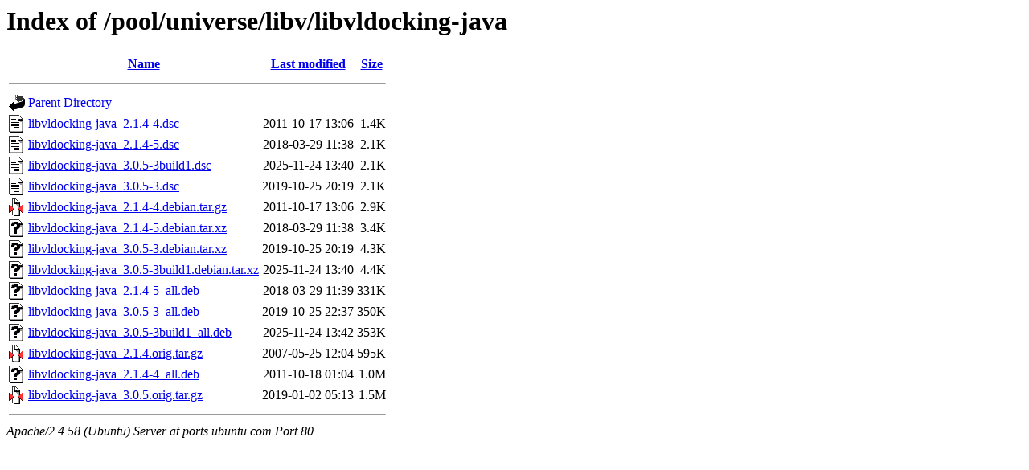

--- FILE ---
content_type: text/html;charset=UTF-8
request_url: http://ports.ubuntu.com/pool/universe/libv/libvldocking-java/?C=S;O=A
body_size: 767
content:
<!DOCTYPE HTML PUBLIC "-//W3C//DTD HTML 3.2 Final//EN">
<html>
 <head>
  <title>Index of /pool/universe/libv/libvldocking-java</title>
 </head>
 <body>
<h1>Index of /pool/universe/libv/libvldocking-java</h1>
  <table>
   <tr><th valign="top"><img src="/icons/blank.gif" alt="[ICO]"></th><th><a href="?C=N;O=A">Name</a></th><th><a href="?C=M;O=A">Last modified</a></th><th><a href="?C=S;O=D">Size</a></th></tr>
   <tr><th colspan="4"><hr></th></tr>
<tr><td valign="top"><img src="/icons/back.gif" alt="[PARENTDIR]"></td><td><a href="/pool/universe/libv/">Parent Directory</a></td><td>&nbsp;</td><td align="right">  - </td></tr>
<tr><td valign="top"><img src="/icons/text.gif" alt="[TXT]"></td><td><a href="libvldocking-java_2.1.4-4.dsc">libvldocking-java_2.1.4-4.dsc</a></td><td align="right">2011-10-17 13:06  </td><td align="right">1.4K</td></tr>
<tr><td valign="top"><img src="/icons/text.gif" alt="[TXT]"></td><td><a href="libvldocking-java_2.1.4-5.dsc">libvldocking-java_2.1.4-5.dsc</a></td><td align="right">2018-03-29 11:38  </td><td align="right">2.1K</td></tr>
<tr><td valign="top"><img src="/icons/text.gif" alt="[TXT]"></td><td><a href="libvldocking-java_3.0.5-3build1.dsc">libvldocking-java_3.0.5-3build1.dsc</a></td><td align="right">2025-11-24 13:40  </td><td align="right">2.1K</td></tr>
<tr><td valign="top"><img src="/icons/text.gif" alt="[TXT]"></td><td><a href="libvldocking-java_3.0.5-3.dsc">libvldocking-java_3.0.5-3.dsc</a></td><td align="right">2019-10-25 20:19  </td><td align="right">2.1K</td></tr>
<tr><td valign="top"><img src="/icons/compressed.gif" alt="[   ]"></td><td><a href="libvldocking-java_2.1.4-4.debian.tar.gz">libvldocking-java_2.1.4-4.debian.tar.gz</a></td><td align="right">2011-10-17 13:06  </td><td align="right">2.9K</td></tr>
<tr><td valign="top"><img src="/icons/unknown.gif" alt="[   ]"></td><td><a href="libvldocking-java_2.1.4-5.debian.tar.xz">libvldocking-java_2.1.4-5.debian.tar.xz</a></td><td align="right">2018-03-29 11:38  </td><td align="right">3.4K</td></tr>
<tr><td valign="top"><img src="/icons/unknown.gif" alt="[   ]"></td><td><a href="libvldocking-java_3.0.5-3.debian.tar.xz">libvldocking-java_3.0.5-3.debian.tar.xz</a></td><td align="right">2019-10-25 20:19  </td><td align="right">4.3K</td></tr>
<tr><td valign="top"><img src="/icons/unknown.gif" alt="[   ]"></td><td><a href="libvldocking-java_3.0.5-3build1.debian.tar.xz">libvldocking-java_3.0.5-3build1.debian.tar.xz</a></td><td align="right">2025-11-24 13:40  </td><td align="right">4.4K</td></tr>
<tr><td valign="top"><img src="/icons/unknown.gif" alt="[   ]"></td><td><a href="libvldocking-java_2.1.4-5_all.deb">libvldocking-java_2.1.4-5_all.deb</a></td><td align="right">2018-03-29 11:39  </td><td align="right">331K</td></tr>
<tr><td valign="top"><img src="/icons/unknown.gif" alt="[   ]"></td><td><a href="libvldocking-java_3.0.5-3_all.deb">libvldocking-java_3.0.5-3_all.deb</a></td><td align="right">2019-10-25 22:37  </td><td align="right">350K</td></tr>
<tr><td valign="top"><img src="/icons/unknown.gif" alt="[   ]"></td><td><a href="libvldocking-java_3.0.5-3build1_all.deb">libvldocking-java_3.0.5-3build1_all.deb</a></td><td align="right">2025-11-24 13:42  </td><td align="right">353K</td></tr>
<tr><td valign="top"><img src="/icons/compressed.gif" alt="[   ]"></td><td><a href="libvldocking-java_2.1.4.orig.tar.gz">libvldocking-java_2.1.4.orig.tar.gz</a></td><td align="right">2007-05-25 12:04  </td><td align="right">595K</td></tr>
<tr><td valign="top"><img src="/icons/unknown.gif" alt="[   ]"></td><td><a href="libvldocking-java_2.1.4-4_all.deb">libvldocking-java_2.1.4-4_all.deb</a></td><td align="right">2011-10-18 01:04  </td><td align="right">1.0M</td></tr>
<tr><td valign="top"><img src="/icons/compressed.gif" alt="[   ]"></td><td><a href="libvldocking-java_3.0.5.orig.tar.gz">libvldocking-java_3.0.5.orig.tar.gz</a></td><td align="right">2019-01-02 05:13  </td><td align="right">1.5M</td></tr>
   <tr><th colspan="4"><hr></th></tr>
</table>
<address>Apache/2.4.58 (Ubuntu) Server at ports.ubuntu.com Port 80</address>
</body></html>
